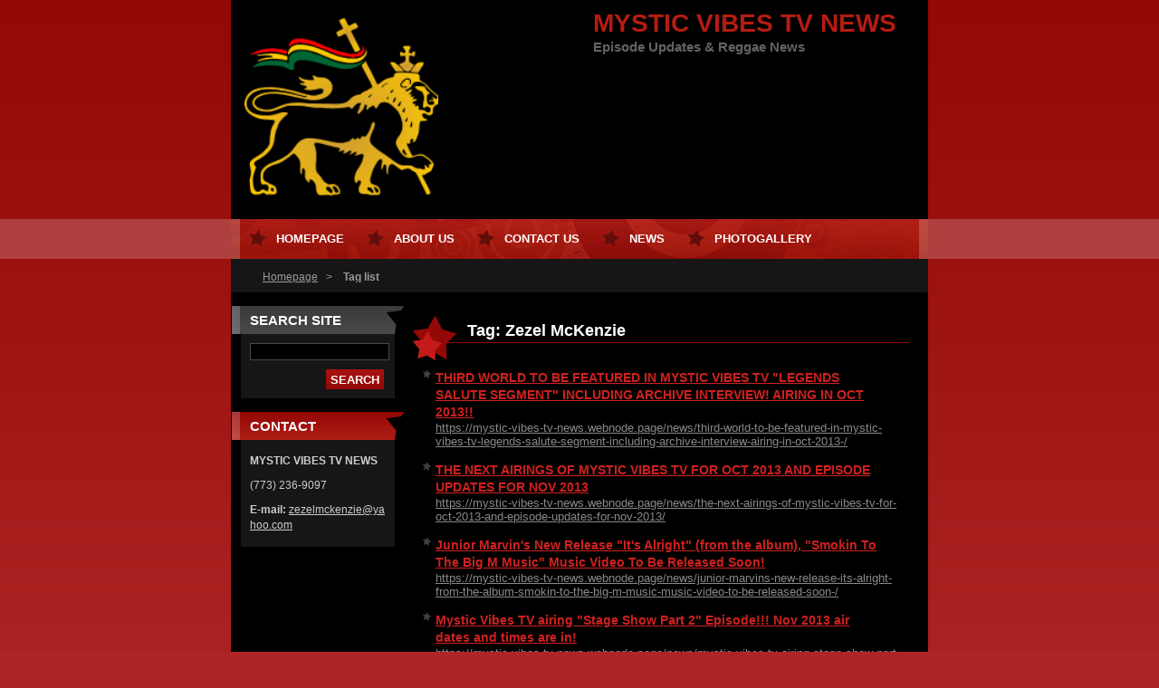

--- FILE ---
content_type: text/html; charset=UTF-8
request_url: https://mystic-vibes-tv-news.webnode.page/tags/Zezel%20McKenzie/
body_size: 8020
content:
<!--[if lte IE 9]><!DOCTYPE HTML PUBLIC "-//W3C//DTD HTML 4.01 Transitional//EN" "https://www.w3.org/TR/html4/loose.dtd"><![endif]-->
<!DOCTYPE html>
<!--[if IE]><html class="ie" lang="en"><![endif]-->
<!--[if gt IE 9]><!--> 
<html lang="en">
<!--<![endif]-->
  <head>
    <!--[if lt IE 8]><meta http-equiv="X-UA-Compatible" content="IE=EmulateIE7"><![endif]--><!--[if IE 8]><meta http-equiv="X-UA-Compatible" content="IE=EmulateIE8"><![endif]--><!--[if IE 9]><meta http-equiv="X-UA-Compatible" content="IE=EmulateIE9"><![endif]-->
    <base href="https://mystic-vibes-tv-news.webnode.page/">
  <meta charset="utf-8">
  <meta name="description" content="">
  <meta name="keywords" content="">
  <meta name="generator" content="Webnode">
  <meta name="apple-mobile-web-app-capable" content="yes">
  <meta name="apple-mobile-web-app-status-bar-style" content="black">
  <meta name="format-detection" content="telephone=no">
    <link rel="icon" type="image/svg+xml" href="/favicon.svg" sizes="any">  <link rel="icon" type="image/svg+xml" href="/favicon16.svg" sizes="16x16">  <link rel="icon" href="/favicon.ico"><link rel="canonical" href="https://mystic-vibes-tv-news.webnode.page/tags/Zezel%20McKenzie/">
<script type="text/javascript">(function(i,s,o,g,r,a,m){i['GoogleAnalyticsObject']=r;i[r]=i[r]||function(){
			(i[r].q=i[r].q||[]).push(arguments)},i[r].l=1*new Date();a=s.createElement(o),
			m=s.getElementsByTagName(o)[0];a.async=1;a.src=g;m.parentNode.insertBefore(a,m)
			})(window,document,'script','//www.google-analytics.com/analytics.js','ga');ga('create', 'UA-797705-6', 'auto',{"name":"wnd_header"});ga('wnd_header.set', 'dimension1', 'W1');ga('wnd_header.set', 'anonymizeIp', true);ga('wnd_header.send', 'pageview');var pageTrackerAllTrackEvent=function(category,action,opt_label,opt_value){ga('send', 'event', category, action, opt_label, opt_value)};</script>
  <link rel="alternate" type="application/rss+xml" href="https://mystic-vibes-tv-news.webnode.page/rss/all.xml" title="">
<!--[if lte IE 9]><style type="text/css">.cke_skin_webnode iframe {vertical-align: baseline !important;}</style><![endif]-->
    <title>Tag: Zezel McKenzie :: MYSTIC VIBES TV NEWS</title>
    <meta name="robots" content="index, follow">
    <meta name="googlebot" content="index, follow">   
    <link href="https://d11bh4d8fhuq47.cloudfront.net/_system/skins/v8/50000120/css/style.css" rel="stylesheet" type="text/css" media="screen,projection,handheld,tv">
    <link href="https://d11bh4d8fhuq47.cloudfront.net/_system/skins/v8/50000120/css/print.css" rel="stylesheet" type="text/css" media="print">
    <script src="https://d11bh4d8fhuq47.cloudfront.net/_system/skins/v8/50000120/js/functions.js" type="text/javascript"></script>
  
				<script type="text/javascript">
				/* <![CDATA[ */
					
					if (typeof(RS_CFG) == 'undefined') RS_CFG = new Array();
					RS_CFG['staticServers'] = new Array('https://d11bh4d8fhuq47.cloudfront.net/');
					RS_CFG['skinServers'] = new Array('https://d11bh4d8fhuq47.cloudfront.net/');
					RS_CFG['filesPath'] = 'https://mystic-vibes-tv-news.webnode.page/_files/';
					RS_CFG['filesAWSS3Path'] = 'https://c2b08d4a23.cbaul-cdnwnd.com/d3a187e101ebdedd2980ba9ea0571572/';
					RS_CFG['lbClose'] = 'Close';
					RS_CFG['skin'] = 'default';
					if (!RS_CFG['labels']) RS_CFG['labels'] = new Array();
					RS_CFG['systemName'] = 'Webnode';
						
					RS_CFG['responsiveLayout'] = 0;
					RS_CFG['mobileDevice'] = 0;
					RS_CFG['labels']['copyPasteSource'] = 'Read more:';
					
				/* ]]> */
				</script><style type="text/css">/* <![CDATA[ */#b08dg01f27e85d {position: absolute;font-size: 13px !important;font-family: "Arial", helvetica, sans-serif !important;white-space: nowrap;z-index: 2147483647;-webkit-user-select: none;-khtml-user-select: none;-moz-user-select: none;-o-user-select: none;user-select: none;}#ht5jea1qr {position: relative;top: -14px;}* html #ht5jea1qr { top: -11px; }#ht5jea1qr a { text-decoration: none !important; }#ht5jea1qr a:hover { text-decoration: underline !important; }#eeickfa750 {z-index: 2147483647;display: inline-block !important;font-size: 16px;padding: 7px 59px 9px 59px;background: transparent url(https://d11bh4d8fhuq47.cloudfront.net/img/footer/footerButtonWebnodeHover.png?ph=c2b08d4a23) top left no-repeat;height: 18px;cursor: pointer;}* html #eeickfa750 { height: 36px; }#eeickfa750:hover { background: url(https://d11bh4d8fhuq47.cloudfront.net/img/footer/footerButtonWebnode.png?ph=c2b08d4a23) top left no-repeat; }#ad0cn50b93007f { display: none; }#e5g2ede8iq8y {z-index: 3000;text-align: left !important;position: absolute;height: 88px;font-size: 13px !important;color: #ffffff !important;font-family: "Arial", helvetica, sans-serif !important;overflow: hidden;cursor: pointer;}#e5g2ede8iq8y a {color: #ffffff !important;}#h4ac2f5bceifa {color: #36322D !important;text-decoration: none !important;font-weight: bold !important;float: right;height: 31px;position: absolute;top: 19px;right: 15px;cursor: pointer;}#jc1raaa479226 { float: right; padding-right: 27px; display: block; line-height: 31px; height: 31px; background: url(https://d11bh4d8fhuq47.cloudfront.net/img/footer/footerButton.png?ph=c2b08d4a23) top right no-repeat; white-space: nowrap; }#bqg76o611jm { position: relative; left: 1px; float: left; display: block; width: 15px; height: 31px; background: url(https://d11bh4d8fhuq47.cloudfront.net/img/footer/footerButton.png?ph=c2b08d4a23) top left no-repeat; }#h4ac2f5bceifa:hover { color: #36322D !important; text-decoration: none !important; }#h4ac2f5bceifa:hover #jc1raaa479226 { background: url(https://d11bh4d8fhuq47.cloudfront.net/img/footer/footerButtonHover.png?ph=c2b08d4a23) top right no-repeat; }#h4ac2f5bceifa:hover #bqg76o611jm { background: url(https://d11bh4d8fhuq47.cloudfront.net/img/footer/footerButtonHover.png?ph=c2b08d4a23) top left no-repeat; }#d48l2aoa13gaa {padding-right: 11px;padding-right: 11px;float: right;height: 60px;padding-top: 18px;background: url(https://d11bh4d8fhuq47.cloudfront.net/img/footer/footerBubble.png?ph=c2b08d4a23) top right no-repeat;}#ccafa35f1ee2d6 {float: left;width: 18px;height: 78px;background: url(https://d11bh4d8fhuq47.cloudfront.net/img/footer/footerBubble.png?ph=c2b08d4a23) top left no-repeat;}* html #eeickfa750 { filter: progid:DXImageTransform.Microsoft.AlphaImageLoader(src='https://d11bh4d8fhuq47.cloudfront.net/img/footer/footerButtonWebnode.png?ph=c2b08d4a23'); background: transparent; }* html #eeickfa750:hover { filter: progid:DXImageTransform.Microsoft.AlphaImageLoader(src='https://d11bh4d8fhuq47.cloudfront.net/img/footer/footerButtonWebnodeHover.png?ph=c2b08d4a23'); background: transparent; }* html #d48l2aoa13gaa { height: 78px; background-image: url(https://d11bh4d8fhuq47.cloudfront.net/img/footer/footerBubbleIE6.png?ph=c2b08d4a23);  }* html #ccafa35f1ee2d6 { background-image: url(https://d11bh4d8fhuq47.cloudfront.net/img/footer/footerBubbleIE6.png?ph=c2b08d4a23);  }* html #jc1raaa479226 { background-image: url(https://d11bh4d8fhuq47.cloudfront.net/img/footer/footerButtonIE6.png?ph=c2b08d4a23); }* html #bqg76o611jm { background-image: url(https://d11bh4d8fhuq47.cloudfront.net/img/footer/footerButtonIE6.png?ph=c2b08d4a23); }* html #h4ac2f5bceifa:hover #rbcGrSigTryButtonRight { background-image: url(https://d11bh4d8fhuq47.cloudfront.net/img/footer/footerButtonHoverIE6.png?ph=c2b08d4a23);  }* html #h4ac2f5bceifa:hover #rbcGrSigTryButtonLeft { background-image: url(https://d11bh4d8fhuq47.cloudfront.net/img/footer/footerButtonHoverIE6.png?ph=c2b08d4a23);  }/* ]]> */</style><script type="text/javascript" src="https://d11bh4d8fhuq47.cloudfront.net/_system/client/js/compressed/frontend.package.1-3-108.js?ph=c2b08d4a23"></script><style type="text/css"></style></head> 
  
  <body>  <div id="body_bg">
    <div id="site">
    
    <div id="nonFooter">
    
      <!-- HEAD -->
      <div id="header">
        <div id="logozone">          
          <div id="logo"><a href="home/" title="Go to Homepage."><span id="rbcSystemIdentifierLogo">MYSTIC VIBES TV NEWS</span></a></div>          <p id="moto"><span id="rbcCompanySlogan" class="rbcNoStyleSpan">Episode Updates &amp; Reggae News</span></p>
        </div>       

        <span class="illustration">
          <img src="https://c2b08d4a23.cbaul-cdnwnd.com/d3a187e101ebdedd2980ba9ea0571572/200000113-a9b65aab21/50000000.png?ph=c2b08d4a23" width="770" height="242" alt="">          <span><!-- masque --></span>
        </span>

      </div>
      <!-- END HEAD -->      
      
      <!-- NAVIGATOR -->
      <div id="navigator">
        <div id="pageNavigator" class="rbcContentBlock">                  <a class="navFirstPage" href="/home/">Homepage</a><span><span> &gt; </span></span><span id="navCurrentPage">Tag list</span>         </div>        
        <div id="languageSelect"></div>			
        <div class="cleaner"></div>
      </div>
      
      <script type="text/javascript">
    		/* <![CDATA[ */
          
          nav_lang_cleaner();
    
    		/* ]]> */
    	 </script>        
      <!-- END NAVIGATOR -->
      
      <!-- MAIN CONTENT -->
      <div id="telo">
        
        <!-- LEFT CONTENT -->
        <div id="leftzone">
        
          

		  <div class="Box">            
        <h2>Search site</h2>            
        <div class="content">

		<form action="/search/" method="get" id="fulltextSearch">
		
		    <label for="fulltextSearchText" class="hidden">Search site</label>
      	<input type="text" id="fulltextSearchText" name="text"><br />
      	<span><input class="submit" type="submit" value="Search"></span>
				<div class="cleaner">  </div>

		</form>

		    </div>
      </div>

		        
          
          

        <div class="Box">            
          <h2 class="Blue">Contact</h2>
          <div class="content">

		

        <p>
          <strong>MYSTIC VIBES TV NEWS</strong><br />
          
        </p>            
        

      <p>
        (773) 236-9097
      </p>

	
        
									
			<p>
        <strong>E-mail: </strong><a href="&#109;&#97;&#105;&#108;&#116;&#111;:&#122;&#101;&#122;&#101;&#108;&#109;&#99;&#107;&#101;&#110;&#122;&#105;&#101;&#64;&#121;&#97;&#104;&#111;&#111;&#46;&#99;&#111;&#109;"><span id="rbcContactEmail">&#122;&#101;&#122;&#101;&#108;&#109;&#99;&#107;&#101;&#110;&#122;&#105;&#101;&#64;&#121;&#97;&#104;&#111;&#111;&#46;&#99;&#111;&#109;</span></a>
      </p>

	           

		

					</div>            
        </div>

					          
      
          
                    
        </div>
        <!-- END LEFT CONTENT -->        
             
        <!-- CONTENT -->
        <div id="middlezone_wide">
          <div id="content">
          
                    <h1>Tag: Zezel McKenzie</h1>                        		        <div class="item">					<h2 class="title"><a href="https://mystic-vibes-tv-news.webnode.page/news/third-world-to-be-featured-in-mystic-vibes-tv-legends-salute-segment-including-archive-interview-airing-in-oct-2013-/">THIRD WORLD TO BE FEATURED IN MYSTIC VIBES TV &quot;LEGENDS SALUTE SEGMENT&quot; INCLUDING ARCHIVE INTERVIEW! AIRING IN OCT 2013!! </a></h2>					<a class="uri" href="https://mystic-vibes-tv-news.webnode.page/news/third-world-to-be-featured-in-mystic-vibes-tv-legends-salute-segment-including-archive-interview-airing-in-oct-2013-/">https://mystic-vibes-tv-news.webnode.page/news/third-world-to-be-featured-in-mystic-vibes-tv-legends-salute-segment-including-archive-interview-airing-in-oct-2013-/</a>				</div>								<div class="cleaner"><!-- --></div>					 <p class="hidden">&mdash;&mdash;&mdash;</p>		        <div class="item">					<h2 class="title"><a href="https://mystic-vibes-tv-news.webnode.page/news/the-next-airings-of-mystic-vibes-tv-for-oct-2013-and-episode-updates-for-nov-2013/">THE NEXT AIRINGS OF MYSTIC VIBES TV FOR OCT 2013 AND EPISODE UPDATES FOR NOV 2013</a></h2>					<a class="uri" href="https://mystic-vibes-tv-news.webnode.page/news/the-next-airings-of-mystic-vibes-tv-for-oct-2013-and-episode-updates-for-nov-2013/">https://mystic-vibes-tv-news.webnode.page/news/the-next-airings-of-mystic-vibes-tv-for-oct-2013-and-episode-updates-for-nov-2013/</a>				</div>								<div class="cleaner"><!-- --></div>					 <p class="hidden">&mdash;&mdash;&mdash;</p>		        <div class="item">					<h2 class="title"><a href="https://mystic-vibes-tv-news.webnode.page/news/junior-marvins-new-release-its-alright-from-the-album-smokin-to-the-big-m-music-music-video-to-be-released-soon-/">Junior Marvin&#039;s New Release &quot;It&#039;s Alright&quot; (from the album), &quot;Smokin To The Big M Music&quot; Music Video To Be Released Soon!</a></h2>					<a class="uri" href="https://mystic-vibes-tv-news.webnode.page/news/junior-marvins-new-release-its-alright-from-the-album-smokin-to-the-big-m-music-music-video-to-be-released-soon-/">https://mystic-vibes-tv-news.webnode.page/news/junior-marvins-new-release-its-alright-from-the-album-smokin-to-the-big-m-music-music-video-to-be-released-soon-/</a>				</div>								<div class="cleaner"><!-- --></div>					 <p class="hidden">&mdash;&mdash;&mdash;</p>		        <div class="item">					<h2 class="title"><a href="https://mystic-vibes-tv-news.webnode.page/news/mystic-vibes-tv-airing-stage-show-part-2-episode-nov-2013-air-dates-and-times-are-in-/">Mystic Vibes TV airing &quot;Stage Show Part 2&quot; Episode!!! Nov 2013 air dates and times are in!</a></h2>					<a class="uri" href="https://mystic-vibes-tv-news.webnode.page/news/mystic-vibes-tv-airing-stage-show-part-2-episode-nov-2013-air-dates-and-times-are-in-/">https://mystic-vibes-tv-news.webnode.page/news/mystic-vibes-tv-airing-stage-show-part-2-episode-nov-2013-air-dates-and-times-are-in-/</a>				</div>								<div class="cleaner"><!-- --></div>					 <p class="hidden">&mdash;&mdash;&mdash;</p>		        <div class="item">					<h2 class="title"><a href="https://mystic-vibes-tv-news.webnode.page/news/black-uhuru-performing-live-in-chicago-23rd-nov-2013-/">Black Uhuru Performing Live In Chicago, 23rd Nov 2013!!</a></h2>					<a class="uri" href="https://mystic-vibes-tv-news.webnode.page/news/black-uhuru-performing-live-in-chicago-23rd-nov-2013-/">https://mystic-vibes-tv-news.webnode.page/news/black-uhuru-performing-live-in-chicago-23rd-nov-2013-/</a>				</div>								<div class="cleaner"><!-- --></div>					 <p class="hidden">&mdash;&mdash;&mdash;</p>		        <div class="item">					<h2 class="title"><a href="https://mystic-vibes-tv-news.webnode.page/news/encore-airing-of-mystic-vibes-tv-stage-show-part-2/">Encore airing of Mystic Vibes TV &quot;Stage Show Part 2&quot;</a></h2>					<a class="uri" href="https://mystic-vibes-tv-news.webnode.page/news/encore-airing-of-mystic-vibes-tv-stage-show-part-2/">https://mystic-vibes-tv-news.webnode.page/news/encore-airing-of-mystic-vibes-tv-stage-show-part-2/</a>				</div>								<div class="cleaner"><!-- --></div>					 <p class="hidden">&mdash;&mdash;&mdash;</p>		        <div class="item">					<h2 class="title"><a href="https://mystic-vibes-tv-news.webnode.page/news/i-love-you-too-by-ziggy-marley-available-on-ios-and-android/">&quot;I Love You Too&quot; By Ziggy Marley Available on ios and Android&quot;</a></h2>					<a class="uri" href="https://mystic-vibes-tv-news.webnode.page/news/i-love-you-too-by-ziggy-marley-available-on-ios-and-android/">https://mystic-vibes-tv-news.webnode.page/news/i-love-you-too-by-ziggy-marley-available-on-ios-and-android/</a>				</div>								<div class="cleaner"><!-- --></div>					 <p class="hidden">&mdash;&mdash;&mdash;</p>		        <div class="item">					<h2 class="title"><a href="https://mystic-vibes-tv-news.webnode.page/news/mystic-vibes-tv-holiday-air-dates-and-times-/"> Mystic Vibes TV Holiday Air Dates And Times!!!!</a></h2>					<a class="uri" href="https://mystic-vibes-tv-news.webnode.page/news/mystic-vibes-tv-holiday-air-dates-and-times-/">https://mystic-vibes-tv-news.webnode.page/news/mystic-vibes-tv-holiday-air-dates-and-times-/</a>				</div>								<div class="cleaner"><!-- --></div>					 <p class="hidden">&mdash;&mdash;&mdash;</p>		        <div class="item">					<h2 class="title"><a href="https://mystic-vibes-tv-news.webnode.page/news/mystic-vibes-tv-is-nominated-for-2014-chicago-music-awards-in-best-music-video-show-category-/">Mystic Vibes TV Is Nominated For 2014 Chicago Music Awards In &quot;Best Music Video Show Category!!! </a></h2>					<a class="uri" href="https://mystic-vibes-tv-news.webnode.page/news/mystic-vibes-tv-is-nominated-for-2014-chicago-music-awards-in-best-music-video-show-category-/">https://mystic-vibes-tv-news.webnode.page/news/mystic-vibes-tv-is-nominated-for-2014-chicago-music-awards-in-best-music-video-show-category-/</a>				</div>								<div class="cleaner"><!-- --></div>					 <p class="hidden">&mdash;&mdash;&mdash;</p>		        <div class="item">					<h2 class="title"><a href="https://mystic-vibes-tv-news.webnode.page/news/nelson-mandella-musical-tribute-reggae-legends-salute-to-steel-pulse-airing-in-early-2014-/">NELSON MANDELLA MUSICAL TRIBUTE, &quot;REGGAE LEGENDS SALUTE&quot; TO STEEL PULSE AIRING IN EARLY 2014!!!!!!</a></h2>					<a class="uri" href="https://mystic-vibes-tv-news.webnode.page/news/nelson-mandella-musical-tribute-reggae-legends-salute-to-steel-pulse-airing-in-early-2014-/">https://mystic-vibes-tv-news.webnode.page/news/nelson-mandella-musical-tribute-reggae-legends-salute-to-steel-pulse-airing-in-early-2014-/</a>				</div>								<div class="cleaner"><!-- --></div>				                
<div  class="paging">


<span  class="selected"><span class="pageText">1</span></span>
<span class="separator"><span class="separatorText">|</span></span>
<a href="https://mystic-vibes-tv-news.webnode.page/tags/Zezel McKenzie?taglistblock=10"><span class="pageText">2</span></a>
<span class="separator"><span class="separatorText">|</span></span>
<a href="https://mystic-vibes-tv-news.webnode.page/tags/Zezel McKenzie?taglistblock=20"><span class="pageText">3</span></a>
<a href="https://mystic-vibes-tv-news.webnode.page/tags/Zezel McKenzie?taglistblock=10" class="right" title="Go to the next page." rel="next"><span class="rightText">&gt;</span></a>
<a href="https://mystic-vibes-tv-news.webnode.page/tags/Zezel McKenzie?taglistblock=20" class="rightEnd" title="Go to the last page."><span class="rightEndText">&gt;&gt;</span></a></div>		                    
            
          </div>       
        </div>
        <!-- END COMTENT -->
        
        <hr class="cleaner">
        
      </div>      
      <!-- END MAIN CONTENT -->
      
      <!-- MENU -->
       <script type="text/javascript">
				/* <![CDATA[ */
					RubicusFrontendIns.addAbsoluteHeaderBlockId('menuzone');
				/* ]]> */
			</script>
			      
      


				<!-- MENU -->
				<div id="menuzone">
						

		<ul class="menu">
	<li class="first"><a href="/home/">Homepage</a></li>
	<li><a href="/about-us/">About Us</a></li>
	<li><a href="/contact-us/">Contact Us</a></li>
	<li><a href="/news-/">News</a></li>
	<li><a href="/photogallery/">Photogallery</a></li>
	<li><a href="/guestbook/">Guestbook</a></li>
	<li><a href="/blog/">Blog</a></li>
	<li><a href="/faq-/">FAQ</a></li>
	<li class="last"><a href="/events-calendar/">Events Calendar</a></li>
</ul>

				</div>
				<!-- END MENU -->	

					
            
      <!-- END MENU -->
      
      </div>
      
      <!-- FOOT -->
      <div id="footer">
        <div id="footerLeft">
          <p><strong><span id="rbcFooterText" class="rbcNoStyleSpan">© 2014 All rights reserved.</span></strong></p>
          <p><span class="rbcSignatureText"><a rel="nofollow" href="https://www.webnode.com?utm_source=text&amp;utm_medium=footer&amp;utm_campaign=free2">Make a free website</a><a id="eeickfa750" rel="nofollow" href="https://www.webnode.com?utm_source=button&amp;utm_medium=footer&amp;utm_campaign=free2"><span id="ad0cn50b93007f">Webnode</span></a></span></p>
        </div>
        <div id="footerRight">
          <p>
            <span class="print"><a href="#" onclick="window.print(); return false;" title="Print page">Print</a></span>
            <span class="sitemap"><a href="/sitemap/" title="Go to site map.">Site map</a></span>
            <span class="rss"><a href="/rss/" title="RSS Feeds">RSS</a></span>
          </p>
        </div>
      </div>
      <!-- END FOOT -->
    
    </div>
    
    </div>

    <script src="https://d11bh4d8fhuq47.cloudfront.net/_system/skins/v8/50000120/js/Menu.js" type="text/javascript"></script>

  	<script type="text/javascript">
  		/* <![CDATA[ */
 
  		  build_menu();         				
  
  		/* ]]> */
  	 </script>
    
    <script type="text/javascript">
		/* <![CDATA[ */

			RubicusFrontendIns.addObserver
			({

				onContentChange: function ()
        {
          build_menu();
        },

				onStartSlideshow: function()
				{
					$('slideshowControl').innerHTML	= '<span>Pause<'+'/span>';
					$('slideshowControl').title			= 'Pauses the slideshow';
					$('slideshowControl').onclick		= RubicusFrontendIns.stopSlideshow.bind(RubicusFrontendIns);
				},

				onStopSlideshow: function()
				{
					$('slideshowControl').innerHTML	= '<span>Slideshow<'+'/span>';
					$('slideshowControl').title			= 'Starts the slideshow';
					$('slideshowControl').onclick		= RubicusFrontendIns.startSlideshow.bind(RubicusFrontendIns);
				},

				onShowImage: function()
				{
					if (RubicusFrontendIns.isSlideshowMode())
					{
						$('slideshowControl').innerHTML	= '<span>Pause<'+'/span>';
						$('slideshowControl').title			= 'Pauses the slideshow';
						$('slideshowControl').onclick		= RubicusFrontendIns.stopSlideshow.bind(RubicusFrontendIns);
					}
				}

			 });

  			RubicusFrontendIns.addFileToPreload('https://d11bh4d8fhuq47.cloudfront.net/_system/skins/v8/50000120/img/loading.gif');
  			RubicusFrontendIns.addFileToPreload('https://d11bh4d8fhuq47.cloudfront.net/_system/skins/v8/50000120/img/btn_bg_hover.png');
  			RubicusFrontendIns.addFileToPreload('https://d11bh4d8fhuq47.cloudfront.net/_system/skins/v8/50000120/img/hvezda-hover.gif');

		/* ]]> */
	 </script>
    
  <div id="rbcFooterHtml"></div><div style="display: none;" id="b08dg01f27e85d"><span id="ht5jea1qr">&nbsp;</span></div><div id="e5g2ede8iq8y" style="display: none;"><a href="https://www.webnode.com?utm_source=window&amp;utm_medium=footer&amp;utm_campaign=free2" rel="nofollow"><div id="ccafa35f1ee2d6"><!-- / --></div><div id="d48l2aoa13gaa"><div><strong id="iubsc1iu60fe">This website was built with Webnode</strong><br /><span id="fj00a4329r">You can also have an impressive website for free!</span></div><span id="h4ac2f5bceifa"><span id="bqg76o611jm"><!-- / --></span><span id="jc1raaa479226">Try it out</span></span></div></a></div><script type="text/javascript">/* <![CDATA[ */var d6uf1d29goi1 = {sig: $('b08dg01f27e85d'),prefix: $('ht5jea1qr'),btn : $('eeickfa750'),win : $('e5g2ede8iq8y'),winLeft : $('ccafa35f1ee2d6'),winLeftT : $('j38af06d1ccu'),winLeftB : $('gmmk40m2fj6803'),winRght : $('d48l2aoa13gaa'),winRghtT : $('h1fp4psi5ge8k'),winRghtB : $('difaad8bh83l'),tryBtn : $('h4ac2f5bceifa'),tryLeft : $('bqg76o611jm'),tryRght : $('jc1raaa479226'),text : $('fj00a4329r'),title : $('iubsc1iu60fe')};d6uf1d29goi1.sig.appendChild(d6uf1d29goi1.btn);var j68dbd9371m=0,rrcgkj9=0,i654l0i1bh3b97=0,iaef61df14,i5i6c8gilqi7=$$('.rbcSignatureText')[0],hd7chc56c166gh=false,g1734f87;function g2d8se720dh(){if (!hd7chc56c166gh && pageTrackerAllTrackEvent){pageTrackerAllTrackEvent('Signature','Window show - web',d6uf1d29goi1.sig.getElementsByTagName('a')[0].innerHTML);hd7chc56c166gh=true;}d6uf1d29goi1.win.show();i654l0i1bh3b97=d6uf1d29goi1.tryLeft.offsetWidth+d6uf1d29goi1.tryRght.offsetWidth+1;d6uf1d29goi1.tryBtn.style.width=parseInt(i654l0i1bh3b97)+'px';d6uf1d29goi1.text.parentNode.style.width = '';d6uf1d29goi1.winRght.style.width=parseInt(20+i654l0i1bh3b97+Math.max(d6uf1d29goi1.text.offsetWidth,d6uf1d29goi1.title.offsetWidth))+'px';d6uf1d29goi1.win.style.width=parseInt(d6uf1d29goi1.winLeft.offsetWidth+d6uf1d29goi1.winRght.offsetWidth)+'px';var wl=d6uf1d29goi1.sig.offsetLeft+d6uf1d29goi1.btn.offsetLeft+d6uf1d29goi1.btn.offsetWidth-d6uf1d29goi1.win.offsetWidth+12;if (wl<10){wl=10;}d6uf1d29goi1.win.style.left=parseInt(wl)+'px';d6uf1d29goi1.win.style.top=parseInt(rrcgkj9-d6uf1d29goi1.win.offsetHeight)+'px';clearTimeout(iaef61df14);}function elkj0f8bh94f(){iaef61df14=setTimeout('d6uf1d29goi1.win.hide()',1000);}function e3jfcl55eeg79(){var ph = RubicusFrontendIns.photoDetailHandler.lightboxFixed?document.getElementsByTagName('body')[0].offsetHeight/2:RubicusFrontendIns.getPageSize().pageHeight;d6uf1d29goi1.sig.show();j68dbd9371m=0;rrcgkj9=0;if (i5i6c8gilqi7&&i5i6c8gilqi7.offsetParent){var obj=i5i6c8gilqi7;do{j68dbd9371m+=obj.offsetLeft;rrcgkj9+=obj.offsetTop;} while (obj = obj.offsetParent);}if ($('rbcFooterText')){d6uf1d29goi1.sig.style.color = $('rbcFooterText').getStyle('color');d6uf1d29goi1.sig.getElementsByTagName('a')[0].style.color = $('rbcFooterText').getStyle('color');}d6uf1d29goi1.sig.style.width=parseInt(d6uf1d29goi1.prefix.offsetWidth+d6uf1d29goi1.btn.offsetWidth)+'px';if (j68dbd9371m<0||j68dbd9371m>document.body.offsetWidth){j68dbd9371m=(document.body.offsetWidth-d6uf1d29goi1.sig.offsetWidth)/2;}if (j68dbd9371m>(document.body.offsetWidth*0.55)){d6uf1d29goi1.sig.style.left=parseInt(j68dbd9371m+(i5i6c8gilqi7?i5i6c8gilqi7.offsetWidth:0)-d6uf1d29goi1.sig.offsetWidth)+'px';}else{d6uf1d29goi1.sig.style.left=parseInt(j68dbd9371m)+'px';}if (rrcgkj9<=0 || RubicusFrontendIns.photoDetailHandler.lightboxFixed){rrcgkj9=ph-5-d6uf1d29goi1.sig.offsetHeight;}d6uf1d29goi1.sig.style.top=parseInt(rrcgkj9-5)+'px';}function hi4141f14(){if (g1734f87){clearTimeout(g1734f87);}g1734f87 = setTimeout('e3jfcl55eeg79()', 10);}Event.observe(window,'load',function(){if (d6uf1d29goi1.win&&d6uf1d29goi1.btn){if (i5i6c8gilqi7){if (i5i6c8gilqi7.getElementsByTagName("a").length > 0){d6uf1d29goi1.prefix.innerHTML = i5i6c8gilqi7.innerHTML + '&nbsp;';}else{d6uf1d29goi1.prefix.innerHTML = '<a href="https://www.webnode.page?utm_source=text&amp;utm_medium=footer&amp;utm_content=en-web-2&amp;utm_campaign=signature" rel="nofollow">'+i5i6c8gilqi7.innerHTML + '</a>&nbsp;';}i5i6c8gilqi7.style.visibility='hidden';}else{if (pageTrackerAllTrackEvent){pageTrackerAllTrackEvent('Signature','Missing rbcSignatureText','mystic-vibes-tv-news.webnode.page');}}e3jfcl55eeg79();setTimeout(e3jfcl55eeg79, 500);setTimeout(e3jfcl55eeg79, 1000);setTimeout(e3jfcl55eeg79, 5000);Event.observe(d6uf1d29goi1.btn,'mouseover',g2d8se720dh);Event.observe(d6uf1d29goi1.win,'mouseover',g2d8se720dh);Event.observe(d6uf1d29goi1.btn,'mouseout',elkj0f8bh94f);Event.observe(d6uf1d29goi1.win,'mouseout',elkj0f8bh94f);Event.observe(d6uf1d29goi1.win,'click',function(){if (pageTrackerAllTrackEvent){pageTrackerAllTrackEvent('Signature','Window click - web','This website was built with Webnode',2);}document/*h03gjjo2if99mb*/.location.href='https://www.webnode.com?utm_source=window&utm_medium=footer&utm_content=en-web-2&utm_campaign=signature';});Event.observe(window, 'resize', hi4141f14);Event.observe(document.body, 'resize', hi4141f14);RubicusFrontendIns.addObserver({onResize: hi4141f14});RubicusFrontendIns.addObserver({onContentChange: hi4141f14});RubicusFrontendIns.addObserver({onLightboxUpdate: e3jfcl55eeg79});Event.observe(d6uf1d29goi1.btn, 'click', function(){if (pageTrackerAllTrackEvent){pageTrackerAllTrackEvent('Signature','Button click - web',d6uf1d29goi1.sig.getElementsByTagName('a')[0].innerHTML);}});Event.observe(d6uf1d29goi1.tryBtn, 'click', function(){if (pageTrackerAllTrackEvent){pageTrackerAllTrackEvent('Signature','Try Button click - web','This website was built with Webnode',2);}});}});RubicusFrontendIns.addFileToPreload('https://d11bh4d8fhuq47.cloudfront.net/img/footer/footerButtonWebnode.png?ph=c2b08d4a23');RubicusFrontendIns.addFileToPreload('https://d11bh4d8fhuq47.cloudfront.net/img/footer/footerButton.png?ph=c2b08d4a23');RubicusFrontendIns.addFileToPreload('https://d11bh4d8fhuq47.cloudfront.net/img/footer/footerButtonHover.png?ph=c2b08d4a23');RubicusFrontendIns.addFileToPreload('https://d11bh4d8fhuq47.cloudfront.net/img/footer/footerBubble.png?ph=c2b08d4a23');if (Prototype.Browser.IE){RubicusFrontendIns.addFileToPreload('https://d11bh4d8fhuq47.cloudfront.net/img/footer/footerBubbleIE6.png?ph=c2b08d4a23');RubicusFrontendIns.addFileToPreload('https://d11bh4d8fhuq47.cloudfront.net/img/footer/footerButtonHoverIE6.png?ph=c2b08d4a23');}RubicusFrontendIns.copyLink = 'https://www.webnode.page';RS_CFG['labels']['copyPasteBackLink'] = 'Create your own website for free:';/* ]]> */</script><script type="text/javascript">var keenTrackerCmsTrackEvent=function(id){if(typeof _jsTracker=="undefined" || !_jsTracker){return false;};try{var name=_keenEvents[id];var keenEvent={user:{u:_keenData.u,p:_keenData.p,lc:_keenData.lc,t:_keenData.t},action:{identifier:id,name:name,category:'cms',platform:'WND1',version:'2.1.157'},browser:{url:location.href,ua:navigator.userAgent,referer_url:document.referrer,resolution:screen.width+'x'+screen.height,ip:'13.58.213.192'}};_jsTracker.jsonpSubmit('PROD',keenEvent,function(err,res){});}catch(err){console.log(err)};};</script></body>
</html>
